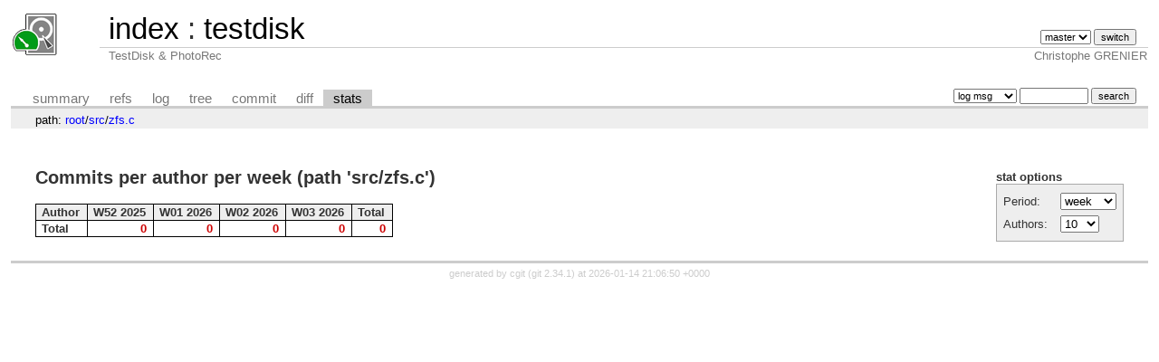

--- FILE ---
content_type: text/html; charset=UTF-8
request_url: https://git.cgsecurity.org/cgit/testdisk/stats/src/zfs.c
body_size: 1164
content:
<!DOCTYPE html>
<html lang='en'>
<head>
<title>testdisk - TestDisk &amp; PhotoRec</title>
<meta name='generator' content='cgit '/>
<meta name='robots' content='index'/>
<link rel='stylesheet' type='text/css' href='/cgit-data/cgit.css'/>
<link rel='shortcut icon' href='/favicon.png'/>
<link rel='alternate' title='Atom feed' href='https://git.cgsecurity.org/cgit/testdisk/atom/src/zfs.c?h=master' type='application/atom+xml'/>
<link rel='vcs-git' href='https://git.cgsecurity.org/testdisk.git' title='testdisk Git repository'/>
</head>
<body>
<div id='cgit'><table id='header'>
<tr>
<td class='logo' rowspan='2'><a href='/cgit/'><img src='/logo_testdisk.png' alt='cgit logo'/></a></td>
<td class='main'><a href='/cgit/'>index</a> : <a title='testdisk' href='/cgit/testdisk/'>testdisk</a></td><td class='form'><form method='get'>
<select name='h' onchange='this.form.submit();'>
<option value='dev'>dev</option>
<option value='master' selected='selected'>master</option>
</select> <input type='submit' value='switch'/></form></td></tr>
<tr><td class='sub'>TestDisk &amp; PhotoRec</td><td class='sub right'>Christophe GRENIER</td></tr></table>
<table class='tabs'><tr><td>
<a href='/cgit/testdisk/'>summary</a><a href='/cgit/testdisk/refs/'>refs</a><a href='/cgit/testdisk/log/src/zfs.c'>log</a><a href='/cgit/testdisk/tree/src/zfs.c'>tree</a><a href='/cgit/testdisk/commit/src/zfs.c'>commit</a><a href='/cgit/testdisk/diff/src/zfs.c'>diff</a><a class='active' href='/cgit/testdisk/stats/src/zfs.c'>stats</a></td><td class='form'><form class='right' method='get' action='/cgit/testdisk/log/src/zfs.c'>
<select name='qt'>
<option value='grep'>log msg</option>
<option value='author'>author</option>
<option value='committer'>committer</option>
<option value='range'>range</option>
</select>
<input class='txt' type='search' size='10' name='q' value=''/>
<input type='submit' value='search'/>
</form>
</td></tr></table>
<div class='path'>path: <a href='/cgit/testdisk/stats/'>root</a>/<a href='/cgit/testdisk/stats/src'>src</a>/<a href='/cgit/testdisk/stats/src/zfs.c'>zfs.c</a></div><div class='content'><div class='cgit-panel'><b>stat options</b><form method='get'><table><tr><td colspan='2'/></tr><tr><td class='label'>Period:</td><td class='ctrl'><select name='period' onchange='this.form.submit();'><option value='w' selected='selected'>week</option>
<option value='m'>month</option>
<option value='q'>quarter</option>
</select></td></tr><tr><td class='label'>Authors:</td><td class='ctrl'><select name='ofs' onchange='this.form.submit();'><option value='10' selected='selected'>10</option><option value='25'>25</option><option value='50'>50</option><option value='100'>100</option><option value='-1'>all</option></select></td></tr><tr><td/><td class='ctrl'><noscript><input type='submit' value='Reload'/></noscript></td></tr></table></form></div><h2>Commits per author per week (path 'src/zfs.c')</h2><table class='stats'><tr><th>Author</th><th>W52 2025</th><th>W01 2026</th><th>W02 2026</th><th>W03 2026</th><th>Total</th></tr>
<tr><td class='total'>Total</td><td class='sum'>0</td><td class='sum'>0</td><td class='sum'>0</td><td class='sum'>0</td><td class='sum'>0</td></tr></table></div> <!-- class=content -->
<div class='footer'>generated by <a href='https://git.zx2c4.com/cgit/about/'>cgit </a> (<a href='https://git-scm.com/'>git 2.34.1</a>) at 2026-01-14 21:06:50 +0000</div>
</div> <!-- id=cgit -->
</body>
</html>
